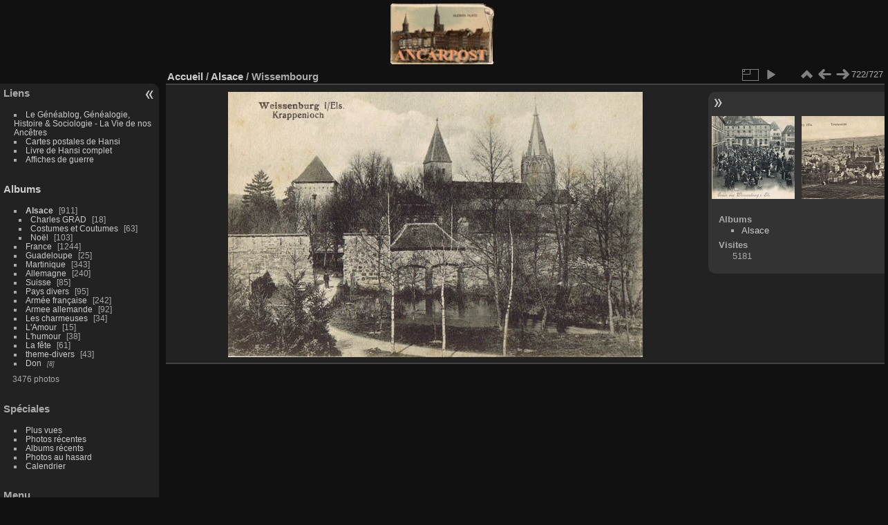

--- FILE ---
content_type: text/html; charset=utf-8
request_url: http://www.ancarpost.org/picture.php?/1146/category/2
body_size: 4407
content:
<!DOCTYPE html>
<html lang="fr" dir="ltr">
<head>
<meta charset="utf-8">
<meta name="generator" content="Piwigo (aka PWG), see piwigo.org">

 
<meta name="description" content="Wissembourg - wissembourg_01.jpg">

<title>Wissembourg | Ancarpost</title>
<link rel="shortcut icon" type="image/x-icon" href="themes/default/icon/favicon.ico">

<link rel="start" title="Accueil" href="http://www.ancarpost.org" >
<link rel="search" title="Recherche" href="search.php" >

<link rel="first" title="Première" href="picture.php?/304/category/2" ><link rel="prev" title="Précédente" href="picture.php?/1145/category/2" ><link rel="next" title="Suivante" href="picture.php?/1147/category/2" ><link rel="last" title="Dernière" href="picture.php?/1151/category/2" ><link rel="up" title="Miniatures" href="index.php?/category/2/start-720" >
<link rel="canonical" href="picture.php?/1146">

 
	<!--[if lt IE 7]>
		<link rel="stylesheet" type="text/css" href="themes/default/fix-ie5-ie6.css">
	<![endif]-->
	<!--[if IE 7]>
		<link rel="stylesheet" type="text/css" href="themes/default/fix-ie7.css">
	<![endif]-->
	

	<!--[if lt IE 8]>
		<link rel="stylesheet" type="text/css" href="themes/elegant/fix-ie7.css">
	<![endif]-->


<!-- BEGIN get_combined -->
<link rel="stylesheet" type="text/css" href="_data/combined/1c05vce.css">


<!-- END get_combined -->

<!--[if lt IE 7]>
<script type="text/javascript" src="themes/default/js/pngfix.js"></script>
<![endif]-->

</head>

<body id="thePicturePage" class="section-categories category-2 image-1146 "  data-infos='{"section":"categories","category_id":"2","image_id":"1146"}'>

<div id="the_page">


<div id="theHeader"><img border="0" src="template-extension/yoga/local/ancarpost_3.gif" width="150" height="88" align="middle"></div>


<div id="menubar">
	<dl id="mbLinks">
<dt>Liens</dt>
<dd>
	<ul><li><a href="http://geneablog.fr" class="external" onclick="window.open(this.href, '',''); return false;">Le G&#233;n&#233;ablog, G&#233;n&#233;alogie, Histoire & Sociologie - La Vie de nos Anc&#234;tres</a></li><li><a href="http://www.chez.com/hansi/cartespostales.html" class="external" onclick="window.open(this.href, '',''); return false;">Cartes postales de Hansi</a></li><li><a href="http://digicoll.library.wisc.edu/cgi-bin/Literature/Literature-idx?type=header&id=Literature.MonVillage&pview=hide" class="external" onclick="window.open(this.href, '',''); return false;">Livre de Hansi complet</a></li><li><a href="http://tdm.vo.qc.ca/affiches/" class="external" onclick="window.open(this.href, '',''); return false;">Affiches de guerre</a></li></ul>
</dd>
	</dl>
	<dl id="mbCategories">
<dt>
	<a href="/?filter=start-recent-7" class="pwg-state-default pwg-button menubarFilter" title="n'afficher que les photos publiées récemment" rel="nofollow"><span class="pwg-icon pwg-icon-filter"> </span></a>
	<a href="index.php?/categories">Albums</a>
</dt>
<dd>
  <ul>
    <li class="selected">
      <a href="index.php?/category/2"  title="727 photos dans cet album / 184 photos dans 3 sous-albums">Alsace</a>
      <span class="menuInfoCat badge" title="727 photos dans cet album / 184 photos dans 3 sous-albums">911</span>
    <ul>
    <li >
      <a href="index.php?/category/Grad"  title="18 photos dans cet album">Charles GRAD</a>
      <span class="menuInfoCat badge" title="18 photos dans cet album">18</span>
      </li>
    
    <li >
      <a href="index.php?/category/4"  title="63 photos dans cet album">Costumes et Coutumes</a>
      <span class="menuInfoCat badge" title="63 photos dans cet album">63</span>
      </li>
    
    <li >
      <a href="index.php?/category/3"  title="103 photos dans cet album">Noël</a>
      <span class="menuInfoCat badge" title="103 photos dans cet album">103</span>
      </li>
    </ul></li>
    <li >
      <a href="index.php?/category/8"  title="1046 photos dans cet album / 198 photos dans 1 sous-album">France</a>
      <span class="menuInfoCat badge" title="1046 photos dans cet album / 198 photos dans 1 sous-album">1244</span>
      </li>
    
    <li >
      <a href="index.php?/category/10"  title="25 photos dans cet album">Guadeloupe</a>
      <span class="menuInfoCat badge" title="25 photos dans cet album">25</span>
      </li>
    
    <li >
      <a href="index.php?/category/12"  title="343 photos dans cet album">Martinique</a>
      <span class="menuInfoCat badge" title="343 photos dans cet album">343</span>
      </li>
    
    <li >
      <a href="index.php?/category/1"  title="240 photos dans cet album">Allemagne</a>
      <span class="menuInfoCat badge" title="240 photos dans cet album">240</span>
      </li>
    
    <li >
      <a href="index.php?/category/14"  title="85 photos dans cet album">Suisse</a>
      <span class="menuInfoCat badge" title="85 photos dans cet album">85</span>
      </li>
    
    <li >
      <a href="index.php?/category/13"  title="95 photos dans cet album">Pays divers</a>
      <span class="menuInfoCat badge" title="95 photos dans cet album">95</span>
      </li>
    
    <li >
      <a href="index.php?/category/22"  title="101 photos dans cet album / 141 photos dans 5 sous-albums">Armée française</a>
      <span class="menuInfoCat badge" title="101 photos dans cet album / 141 photos dans 5 sous-albums">242</span>
      </li>
    
    <li >
      <a href="index.php?/category/6"  title="51 photos dans cet album / 41 photos dans 1 sous-album">Armee allemande</a>
      <span class="menuInfoCat badge" title="51 photos dans cet album / 41 photos dans 1 sous-album">92</span>
      </li>
    
    <li >
      <a href="index.php?/category/11"  title="34 photos dans cet album">Les charmeuses</a>
      <span class="menuInfoCat badge" title="34 photos dans cet album">34</span>
      </li>
    
    <li >
      <a href="index.php?/category/16"  title="15 photos dans cet album">L'Amour</a>
      <span class="menuInfoCat badge" title="15 photos dans cet album">15</span>
      </li>
    
    <li >
      <a href="index.php?/category/20"  title="38 photos dans cet album">L'humour</a>
      <span class="menuInfoCat badge" title="38 photos dans cet album">38</span>
      </li>
    
    <li >
      <a href="index.php?/category/17"  title="61 photos dans cet album">La fête</a>
      <span class="menuInfoCat badge" title="61 photos dans cet album">61</span>
      </li>
    
    <li >
      <a href="index.php?/category/21"  title="43 photos dans cet album">theme-divers</a>
      <span class="menuInfoCat badge" title="43 photos dans cet album">43</span>
      </li>
    
    <li >
      <a href="index.php?/category/18"  title="8 photos dans 1 sous-album">Don</a>
      <span class="menuInfoCatByChild badge" title="8 photos dans 1 sous-album">8</span>
  </li></ul>

	<p class="totalImages">3476 photos</p>
</dd>
	</dl>
	<dl id="mbSpecials">
<dt>Spéciales</dt>
<dd>
	<ul><li><a href="index.php?/most_visited" title="afficher les photos les plus vues">Plus vues</a></li><li><a href="index.php?/recent_pics" title="afficher les photos les plus récentes">Photos récentes</a></li><li><a href="index.php?/recent_cats" title="afficher les albums récemment mis à jour ou créés">Albums récents</a></li><li><a href="random.php" title="afficher un ensemble de photos prises au hasard" rel="nofollow">Photos au hasard</a></li><li><a href="index.php?/created-monthly-calendar" title="affichage année par année, mois par mois, jour par jour" rel="nofollow">Calendrier</a></li></ul>
</dd>
	</dl>
	<dl id="mbMenu">
<dt>Menu</dt>
<dd>
	<form action="qsearch.php" method="get" id="quicksearch" onsubmit="return this.q.value!='' && this.q.value!=qsearch_prompt;">
		<p style="margin:0;padding:0">
			<input type="text" name="q" id="qsearchInput" onfocus="if (value==qsearch_prompt) value='';" onblur="if (value=='') value=qsearch_prompt;" style="width:90%">
		</p>
	</form>
	<script type="text/javascript">var qsearch_prompt="Recherche rapide";document.getElementById('qsearchInput').value=qsearch_prompt;</script>
	<ul><li><a href="tags.php" title="Voir les tags disponibles">Tags</a> (5)</li><li><a href="search.php" title="recherche" rel="search">Recherche</a></li><li><a href="about.php" title="À propos de Piwigo">À propos</a></li><li><a href="notification.php" title="flux RSS" rel="nofollow">Notifications RSS</a></li></ul>
</dd>
	</dl>
	<dl id="mbIdentification">
<dt>Identification</dt>
<dd>
<ul><li><a href="identification.php" rel="nofollow">Connexion</a></li></ul>
<form method="post" action="identification.php" id="quickconnect"><fieldset><legend>Connexion rapide</legend><div><label for="username">Nom d'utilisateur</label><br><input type="text" name="username" id="username" value="" style="width:99%"></div><div><label for="password">Mot de passe</label><br><input type="password" name="password" id="password" style="width:99%"></div><div><label for="remember_me"><input type="checkbox" name="remember_me" id="remember_me" value="1"> Connexion auto</label></div><div><input type="hidden" name="redirect" value="%2Fpicture.php%3F%2F1146%2Fcategory%2F2"><input type="submit" name="login" value="Valider"><span class="categoryActions"><a href="password.php" title="Mot de passe oublié ?" class="pwg-state-default pwg-button"><span class="pwg-icon pwg-icon-lost-password"> </span></a></span></div></fieldset></form>
</dd>
	</dl>
</div><div id="menuSwitcher"></div>
<div id="content" class="contentWithMenu">



<div id="imageHeaderBar">
	<div class="browsePath">
		<a href="http://www.ancarpost.org">Accueil</a> / <a href="index.php?/category/2">Alsace</a><span class="browsePathSeparator"> / </span><h2>Wissembourg</h2>
	</div>
</div>

<div id="imageToolBar">
<div class="imageNumber">722/727</div>
<div class="navigationButtons">
<a href="index.php?/category/2/start-720" title="Miniatures" class="pwg-state-default pwg-button"><span class="pwg-icon pwg-icon-arrow-n"></span><span class="pwg-button-text">Miniatures</span></a><a href="picture.php?/1145/category/2" title="Précédente : Wissembourg" class="pwg-state-default pwg-button"><span class="pwg-icon pwg-icon-arrow-w"></span><span class="pwg-button-text">Précédente</span></a><a href="picture.php?/1147/category/2" title="Suivante : Wissembourg" class="pwg-state-default pwg-button pwg-button-icon-right"><span class="pwg-icon pwg-icon-arrow-e"></span><span class="pwg-button-text">Suivante</span></a></div>

<div class="actionButtons">
<a id="derivativeSwitchLink" title="Tailles de photo" class="pwg-state-default pwg-button" rel="nofollow"><span class="pwg-icon pwg-icon-sizes"></span><span class="pwg-button-text">Tailles de photo</span></a><div id="derivativeSwitchBox" class="switchBox"><div class="switchBoxTitle">Tailles de photo</div><span class="switchCheck" id="derivativeChecked2small" style="visibility:hidden">&#x2714; </span><a href="javascript:changeImgSrc('_data/i/galleries/Alsace/wissembourg_01-2s.jpg','2small','2small')">XXS - minuscule<span class="derivativeSizeDetails"> (240 x 153)</span></a><br><span class="switchCheck" id="derivativeCheckedxsmall" style="visibility:hidden">&#x2714; </span><a href="javascript:changeImgSrc('_data/i/galleries/Alsace/wissembourg_01-xs.jpg','xsmall','xsmall')">XS - très petit<span class="derivativeSizeDetails"> (432 x 276)</span></a><br><span class="switchCheck" id="derivativeCheckedsmall" style="visibility:hidden">&#x2714; </span><a href="javascript:changeImgSrc('_data/i/galleries/Alsace/wissembourg_01-sm.jpg','small','small')">S - petit<span class="derivativeSizeDetails"> (576 x 368)</span></a><br><span class="switchCheck" id="derivativeCheckedOriginal">&#x2714; </span><a href="javascript:changeImgSrc('./galleries/Alsace/wissembourg_01.jpg','medium','Original')">Original<span class="derivativeSizeDetails"> (600 x 384)</span></a><br></div>
<a href="picture.php?/1146/category/2&amp;slideshow=" title="diaporama" class="pwg-state-default pwg-button" rel="nofollow"><span class="pwg-icon pwg-icon-slideshow"></span><span class="pwg-button-text">diaporama</span></a></div>
</div>
<div id="theImageAndInfos">
<div id="theImage">

    <img class="file-ext-jpg path-ext-jpg" src="./galleries/Alsace/wissembourg_01.jpg"width="600" height="384" alt="wissembourg_01.jpg" id="theMainImage" usemap="#mapOriginal" title="Wissembourg - wissembourg_01.jpg">


<map name="map2small"><area shape=rect coords="0,0,60,153" href="picture.php?/1145/category/2" title="Précédente : Wissembourg" alt="Wissembourg"><area shape=rect coords="60,0,179,38" href="index.php?/category/2/start-720" title="Miniatures" alt="Miniatures"><area shape=rect coords="180,0,240,153" href="picture.php?/1147/category/2" title="Suivante : Wissembourg" alt="Wissembourg"></map><map name="mapxsmall"><area shape=rect coords="0,0,108,276" href="picture.php?/1145/category/2" title="Précédente : Wissembourg" alt="Wissembourg"><area shape=rect coords="108,0,322,69" href="index.php?/category/2/start-720" title="Miniatures" alt="Miniatures"><area shape=rect coords="324,0,432,276" href="picture.php?/1147/category/2" title="Suivante : Wissembourg" alt="Wissembourg"></map><map name="mapsmall"><area shape=rect coords="0,0,144,368" href="picture.php?/1145/category/2" title="Précédente : Wissembourg" alt="Wissembourg"><area shape=rect coords="144,0,429,92" href="index.php?/category/2/start-720" title="Miniatures" alt="Miniatures"><area shape=rect coords="433,0,576,368" href="picture.php?/1147/category/2" title="Suivante : Wissembourg" alt="Wissembourg"></map><map name="mapOriginal"><area shape=rect coords="0,0,150,384" href="picture.php?/1145/category/2" title="Précédente : Wissembourg" alt="Wissembourg"><area shape=rect coords="150,0,447,96" href="index.php?/category/2/start-720" title="Miniatures" alt="Miniatures"><area shape=rect coords="451,0,600,384" href="picture.php?/1147/category/2" title="Suivante : Wissembourg" alt="Wissembourg"></map>


</div><div id="infoSwitcher"></div><div id="imageInfos">
	<div class="navThumbs">
			<a class="navThumb" id="linkPrev" href="picture.php?/1145/category/2" title="Précédente : Wissembourg" rel="prev">
				<span class="thumbHover prevThumbHover"></span>
        <img class="" src="_data/i/galleries/Alsace/wissembourg_00-sq.jpg" alt="Wissembourg">
			</a>
			<a class="navThumb" id="linkNext" href="picture.php?/1147/category/2" title="Suivante : Wissembourg" rel="next">
				<span class="thumbHover nextThumbHover"></span>
				<img class="" src="_data/i/galleries/Alsace/wissenbourg_02-sq.jpg" alt="Wissembourg">
			</a>
	</div>

<dl id="standard" class="imageInfoTable">
<div id="Categories" class="imageInfo"><dt>Albums</dt><dd><ul><li><a href="index.php?/category/2">Alsace</a></li></ul></dd></div><div id="Visits" class="imageInfo"><dt>Visites</dt><dd>5181</dd></div>

</dl>

</div>
</div>


</div>
<div id="copyright">

  Propulsé par	<a href="https://fr.piwigo.org" class="Piwigo">Piwigo</a>
  
</div>
</div>
<!-- BEGIN get_combined -->
<script type="text/javascript" src="_data/combined/ca547b.js"></script>
<script type="text/javascript">//<![CDATA[

var p_main_menu = "on", p_pict_descr = "on", p_pict_comment = "off";
document.onkeydown = function(e){e=e||window.event;if (e.altKey) return true;var target=e.target||e.srcElement;if (target && target.type) return true;	var keyCode=e.keyCode||e.which, docElem=document.documentElement, url;switch(keyCode){case 63235: case 39: if (e.ctrlKey || docElem.scrollLeft==docElem.scrollWidth-docElem.clientWidth)url="picture.php?/1147/category/2"; break;case 63234: case 37: if (e.ctrlKey || docElem.scrollLeft==0)url="picture.php?/1145/category/2"; break;case 36: if (e.ctrlKey)url="picture.php?/304/category/2"; break;case 35: if (e.ctrlKey)url="picture.php?/1151/category/2"; break;case 38: if (e.ctrlKey)url="index.php?/category/2/start-720"; break;}if (url) {window.location=url.replace("&amp;","&"); return false;}return true;}
function changeImgSrc(url,typeSave,typeMap)
{
	var theImg = document.getElementById("theMainImage");
	if (theImg)
	{
		theImg.removeAttribute("width");theImg.removeAttribute("height");
		theImg.src = url;
		theImg.useMap = "#map"+typeMap;
	}
	jQuery('#derivativeSwitchBox .switchCheck').css('visibility','hidden');
	jQuery('#derivativeChecked'+typeMap).css('visibility','visible');
	document.cookie = 'picture_deriv='+typeSave+';path=/';
}
(window.SwitchBox=window.SwitchBox||[]).push("#derivativeSwitchLink", "#derivativeSwitchBox");
//]]></script>
<script type="text/javascript">
(function() {
var s,after = document.getElementsByTagName('script')[document.getElementsByTagName('script').length-1];
s=document.createElement('script'); s.type='text/javascript'; s.async=true; s.src='themes/default/js/switchbox.js?v16.2.0';
after = after.parentNode.insertBefore(s, after);
})();
</script>
<!-- END get_combined -->

</body>
</html>